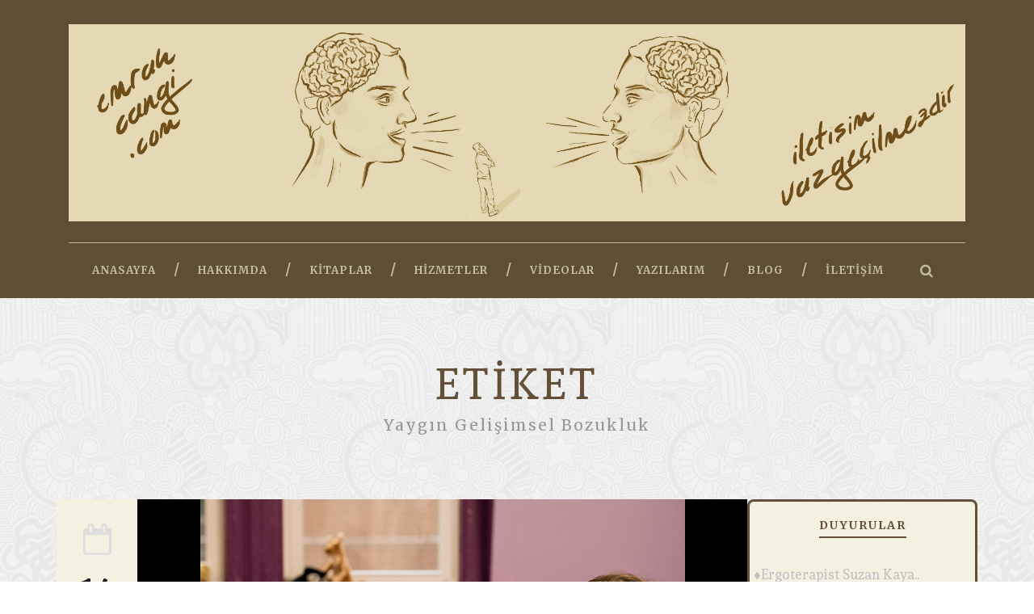

--- FILE ---
content_type: text/html; charset=UTF-8
request_url: http://emrahcangi.com/tag/yaygin-gelisimsel-bozukluk/
body_size: 14251
content:
<!DOCTYPE html>
<!--[if IE 7]><html class="ie ie7 ltie8 ltie9" dir="ltr" lang="tr" prefix="og: https://ogp.me/ns#"><![endif]-->
<!--[if IE 8]><html class="ie ie8 ltie9" dir="ltr" lang="tr" prefix="og: https://ogp.me/ns#"><![endif]-->
<!--[if !(IE 7) | !(IE 8)  ]><!-->
<html dir="ltr" lang="tr" prefix="og: https://ogp.me/ns#">
<!--<![endif]-->

<head>
	<meta charset="UTF-8" />
	<meta name="viewport" content="initial-scale = 1.0" />
	
	<link rel="pingback" href="http://emrahcangi.com/xmlrpc.php" />
	
	<style>
#wpadminbar #wp-admin-bar-wccp_free_top_button .ab-icon:before {
	content: "\f160";
	color: #02CA02;
	top: 3px;
}
#wpadminbar #wp-admin-bar-wccp_free_top_button .ab-icon {
	transform: rotate(45deg);
}
</style>

		<!-- All in One SEO 4.4.6 - aioseo.com -->
		<title>Yaygın Gelişimsel Bozukluk | Dr. Dkt. Emrah Cangi</title>
		<meta name="robots" content="max-image-preview:large" />
		<link rel="canonical" href="http://emrahcangi.com/tag/yaygin-gelisimsel-bozukluk/" />
		<meta name="generator" content="All in One SEO (AIOSEO) 4.4.6" />
		<meta name="google" content="nositelinkssearchbox" />
		<script type="application/ld+json" class="aioseo-schema">
			{"@context":"https:\/\/schema.org","@graph":[{"@type":"BreadcrumbList","@id":"http:\/\/emrahcangi.com\/tag\/yaygin-gelisimsel-bozukluk\/#breadcrumblist","itemListElement":[{"@type":"ListItem","@id":"http:\/\/emrahcangi.com\/#listItem","position":1,"item":{"@type":"WebPage","@id":"http:\/\/emrahcangi.com\/","name":"Ev","description":"Yrd. Do\u00e7. Dr. Emrah Cangi","url":"http:\/\/emrahcangi.com\/"},"nextItem":"http:\/\/emrahcangi.com\/tag\/yaygin-gelisimsel-bozukluk\/#listItem"},{"@type":"ListItem","@id":"http:\/\/emrahcangi.com\/tag\/yaygin-gelisimsel-bozukluk\/#listItem","position":2,"item":{"@type":"WebPage","@id":"http:\/\/emrahcangi.com\/tag\/yaygin-gelisimsel-bozukluk\/","name":"Yayg\u0131n Geli\u015fimsel Bozukluk","url":"http:\/\/emrahcangi.com\/tag\/yaygin-gelisimsel-bozukluk\/"},"previousItem":"http:\/\/emrahcangi.com\/#listItem"}]},{"@type":"CollectionPage","@id":"http:\/\/emrahcangi.com\/tag\/yaygin-gelisimsel-bozukluk\/#collectionpage","url":"http:\/\/emrahcangi.com\/tag\/yaygin-gelisimsel-bozukluk\/","name":"Yayg\u0131n Geli\u015fimsel Bozukluk | Dr. Dkt. Emrah Cangi","inLanguage":"tr-TR","isPartOf":{"@id":"http:\/\/emrahcangi.com\/#website"},"breadcrumb":{"@id":"http:\/\/emrahcangi.com\/tag\/yaygin-gelisimsel-bozukluk\/#breadcrumblist"}},{"@type":"Organization","@id":"http:\/\/emrahcangi.com\/#organization","name":"Dr. Dkt. Emrah Cangi","url":"http:\/\/emrahcangi.com\/"},{"@type":"WebSite","@id":"http:\/\/emrahcangi.com\/#website","url":"http:\/\/emrahcangi.com\/","name":"Dr. Dkt. Emrah Cangi","description":"Yrd. Do\u00e7. Dr. Emrah Cangi","inLanguage":"tr-TR","publisher":{"@id":"http:\/\/emrahcangi.com\/#organization"}}]}
		</script>
		<!-- All in One SEO -->

<link rel='dns-prefetch' href='//maps.googleapis.com' />
<link rel='dns-prefetch' href='//fonts.googleapis.com' />
<link rel="alternate" type="application/rss+xml" title="Dr. Dkt. Emrah Cangi &raquo; beslemesi" href="http://emrahcangi.com/feed/" />
<link rel="alternate" type="application/rss+xml" title="Dr. Dkt. Emrah Cangi &raquo; yorum beslemesi" href="http://emrahcangi.com/comments/feed/" />
<link rel="alternate" type="application/rss+xml" title="Dr. Dkt. Emrah Cangi &raquo; Yaygın Gelişimsel Bozukluk etiket beslemesi" href="http://emrahcangi.com/tag/yaygin-gelisimsel-bozukluk/feed/" />
		<!-- This site uses the Google Analytics by MonsterInsights plugin v8.19 - Using Analytics tracking - https://www.monsterinsights.com/ -->
		<!-- Note: MonsterInsights is not currently configured on this site. The site owner needs to authenticate with Google Analytics in the MonsterInsights settings panel. -->
					<!-- No tracking code set -->
				<!-- / Google Analytics by MonsterInsights -->
		<script type="text/javascript">
window._wpemojiSettings = {"baseUrl":"https:\/\/s.w.org\/images\/core\/emoji\/14.0.0\/72x72\/","ext":".png","svgUrl":"https:\/\/s.w.org\/images\/core\/emoji\/14.0.0\/svg\/","svgExt":".svg","source":{"concatemoji":"http:\/\/emrahcangi.com\/wp-includes\/js\/wp-emoji-release.min.js?ver=6.3.7"}};
/*! This file is auto-generated */
!function(i,n){var o,s,e;function c(e){try{var t={supportTests:e,timestamp:(new Date).valueOf()};sessionStorage.setItem(o,JSON.stringify(t))}catch(e){}}function p(e,t,n){e.clearRect(0,0,e.canvas.width,e.canvas.height),e.fillText(t,0,0);var t=new Uint32Array(e.getImageData(0,0,e.canvas.width,e.canvas.height).data),r=(e.clearRect(0,0,e.canvas.width,e.canvas.height),e.fillText(n,0,0),new Uint32Array(e.getImageData(0,0,e.canvas.width,e.canvas.height).data));return t.every(function(e,t){return e===r[t]})}function u(e,t,n){switch(t){case"flag":return n(e,"\ud83c\udff3\ufe0f\u200d\u26a7\ufe0f","\ud83c\udff3\ufe0f\u200b\u26a7\ufe0f")?!1:!n(e,"\ud83c\uddfa\ud83c\uddf3","\ud83c\uddfa\u200b\ud83c\uddf3")&&!n(e,"\ud83c\udff4\udb40\udc67\udb40\udc62\udb40\udc65\udb40\udc6e\udb40\udc67\udb40\udc7f","\ud83c\udff4\u200b\udb40\udc67\u200b\udb40\udc62\u200b\udb40\udc65\u200b\udb40\udc6e\u200b\udb40\udc67\u200b\udb40\udc7f");case"emoji":return!n(e,"\ud83e\udef1\ud83c\udffb\u200d\ud83e\udef2\ud83c\udfff","\ud83e\udef1\ud83c\udffb\u200b\ud83e\udef2\ud83c\udfff")}return!1}function f(e,t,n){var r="undefined"!=typeof WorkerGlobalScope&&self instanceof WorkerGlobalScope?new OffscreenCanvas(300,150):i.createElement("canvas"),a=r.getContext("2d",{willReadFrequently:!0}),o=(a.textBaseline="top",a.font="600 32px Arial",{});return e.forEach(function(e){o[e]=t(a,e,n)}),o}function t(e){var t=i.createElement("script");t.src=e,t.defer=!0,i.head.appendChild(t)}"undefined"!=typeof Promise&&(o="wpEmojiSettingsSupports",s=["flag","emoji"],n.supports={everything:!0,everythingExceptFlag:!0},e=new Promise(function(e){i.addEventListener("DOMContentLoaded",e,{once:!0})}),new Promise(function(t){var n=function(){try{var e=JSON.parse(sessionStorage.getItem(o));if("object"==typeof e&&"number"==typeof e.timestamp&&(new Date).valueOf()<e.timestamp+604800&&"object"==typeof e.supportTests)return e.supportTests}catch(e){}return null}();if(!n){if("undefined"!=typeof Worker&&"undefined"!=typeof OffscreenCanvas&&"undefined"!=typeof URL&&URL.createObjectURL&&"undefined"!=typeof Blob)try{var e="postMessage("+f.toString()+"("+[JSON.stringify(s),u.toString(),p.toString()].join(",")+"));",r=new Blob([e],{type:"text/javascript"}),a=new Worker(URL.createObjectURL(r),{name:"wpTestEmojiSupports"});return void(a.onmessage=function(e){c(n=e.data),a.terminate(),t(n)})}catch(e){}c(n=f(s,u,p))}t(n)}).then(function(e){for(var t in e)n.supports[t]=e[t],n.supports.everything=n.supports.everything&&n.supports[t],"flag"!==t&&(n.supports.everythingExceptFlag=n.supports.everythingExceptFlag&&n.supports[t]);n.supports.everythingExceptFlag=n.supports.everythingExceptFlag&&!n.supports.flag,n.DOMReady=!1,n.readyCallback=function(){n.DOMReady=!0}}).then(function(){return e}).then(function(){var e;n.supports.everything||(n.readyCallback(),(e=n.source||{}).concatemoji?t(e.concatemoji):e.wpemoji&&e.twemoji&&(t(e.twemoji),t(e.wpemoji)))}))}((window,document),window._wpemojiSettings);
</script>
<style type="text/css">
img.wp-smiley,
img.emoji {
	display: inline !important;
	border: none !important;
	box-shadow: none !important;
	height: 1em !important;
	width: 1em !important;
	margin: 0 0.07em !important;
	vertical-align: -0.1em !important;
	background: none !important;
	padding: 0 !important;
}
</style>
	<link rel='stylesheet' id='wp-block-library-css' href='http://emrahcangi.com/wp-includes/css/dist/block-library/style.min.css?ver=6.3.7' type='text/css' media='all' />
<style id='classic-theme-styles-inline-css' type='text/css'>
/*! This file is auto-generated */
.wp-block-button__link{color:#fff;background-color:#32373c;border-radius:9999px;box-shadow:none;text-decoration:none;padding:calc(.667em + 2px) calc(1.333em + 2px);font-size:1.125em}.wp-block-file__button{background:#32373c;color:#fff;text-decoration:none}
</style>
<style id='global-styles-inline-css' type='text/css'>
body{--wp--preset--color--black: #000000;--wp--preset--color--cyan-bluish-gray: #abb8c3;--wp--preset--color--white: #ffffff;--wp--preset--color--pale-pink: #f78da7;--wp--preset--color--vivid-red: #cf2e2e;--wp--preset--color--luminous-vivid-orange: #ff6900;--wp--preset--color--luminous-vivid-amber: #fcb900;--wp--preset--color--light-green-cyan: #7bdcb5;--wp--preset--color--vivid-green-cyan: #00d084;--wp--preset--color--pale-cyan-blue: #8ed1fc;--wp--preset--color--vivid-cyan-blue: #0693e3;--wp--preset--color--vivid-purple: #9b51e0;--wp--preset--gradient--vivid-cyan-blue-to-vivid-purple: linear-gradient(135deg,rgba(6,147,227,1) 0%,rgb(155,81,224) 100%);--wp--preset--gradient--light-green-cyan-to-vivid-green-cyan: linear-gradient(135deg,rgb(122,220,180) 0%,rgb(0,208,130) 100%);--wp--preset--gradient--luminous-vivid-amber-to-luminous-vivid-orange: linear-gradient(135deg,rgba(252,185,0,1) 0%,rgba(255,105,0,1) 100%);--wp--preset--gradient--luminous-vivid-orange-to-vivid-red: linear-gradient(135deg,rgba(255,105,0,1) 0%,rgb(207,46,46) 100%);--wp--preset--gradient--very-light-gray-to-cyan-bluish-gray: linear-gradient(135deg,rgb(238,238,238) 0%,rgb(169,184,195) 100%);--wp--preset--gradient--cool-to-warm-spectrum: linear-gradient(135deg,rgb(74,234,220) 0%,rgb(151,120,209) 20%,rgb(207,42,186) 40%,rgb(238,44,130) 60%,rgb(251,105,98) 80%,rgb(254,248,76) 100%);--wp--preset--gradient--blush-light-purple: linear-gradient(135deg,rgb(255,206,236) 0%,rgb(152,150,240) 100%);--wp--preset--gradient--blush-bordeaux: linear-gradient(135deg,rgb(254,205,165) 0%,rgb(254,45,45) 50%,rgb(107,0,62) 100%);--wp--preset--gradient--luminous-dusk: linear-gradient(135deg,rgb(255,203,112) 0%,rgb(199,81,192) 50%,rgb(65,88,208) 100%);--wp--preset--gradient--pale-ocean: linear-gradient(135deg,rgb(255,245,203) 0%,rgb(182,227,212) 50%,rgb(51,167,181) 100%);--wp--preset--gradient--electric-grass: linear-gradient(135deg,rgb(202,248,128) 0%,rgb(113,206,126) 100%);--wp--preset--gradient--midnight: linear-gradient(135deg,rgb(2,3,129) 0%,rgb(40,116,252) 100%);--wp--preset--font-size--small: 13px;--wp--preset--font-size--medium: 20px;--wp--preset--font-size--large: 36px;--wp--preset--font-size--x-large: 42px;--wp--preset--spacing--20: 0.44rem;--wp--preset--spacing--30: 0.67rem;--wp--preset--spacing--40: 1rem;--wp--preset--spacing--50: 1.5rem;--wp--preset--spacing--60: 2.25rem;--wp--preset--spacing--70: 3.38rem;--wp--preset--spacing--80: 5.06rem;--wp--preset--shadow--natural: 6px 6px 9px rgba(0, 0, 0, 0.2);--wp--preset--shadow--deep: 12px 12px 50px rgba(0, 0, 0, 0.4);--wp--preset--shadow--sharp: 6px 6px 0px rgba(0, 0, 0, 0.2);--wp--preset--shadow--outlined: 6px 6px 0px -3px rgba(255, 255, 255, 1), 6px 6px rgba(0, 0, 0, 1);--wp--preset--shadow--crisp: 6px 6px 0px rgba(0, 0, 0, 1);}:where(.is-layout-flex){gap: 0.5em;}:where(.is-layout-grid){gap: 0.5em;}body .is-layout-flow > .alignleft{float: left;margin-inline-start: 0;margin-inline-end: 2em;}body .is-layout-flow > .alignright{float: right;margin-inline-start: 2em;margin-inline-end: 0;}body .is-layout-flow > .aligncenter{margin-left: auto !important;margin-right: auto !important;}body .is-layout-constrained > .alignleft{float: left;margin-inline-start: 0;margin-inline-end: 2em;}body .is-layout-constrained > .alignright{float: right;margin-inline-start: 2em;margin-inline-end: 0;}body .is-layout-constrained > .aligncenter{margin-left: auto !important;margin-right: auto !important;}body .is-layout-constrained > :where(:not(.alignleft):not(.alignright):not(.alignfull)){max-width: var(--wp--style--global--content-size);margin-left: auto !important;margin-right: auto !important;}body .is-layout-constrained > .alignwide{max-width: var(--wp--style--global--wide-size);}body .is-layout-flex{display: flex;}body .is-layout-flex{flex-wrap: wrap;align-items: center;}body .is-layout-flex > *{margin: 0;}body .is-layout-grid{display: grid;}body .is-layout-grid > *{margin: 0;}:where(.wp-block-columns.is-layout-flex){gap: 2em;}:where(.wp-block-columns.is-layout-grid){gap: 2em;}:where(.wp-block-post-template.is-layout-flex){gap: 1.25em;}:where(.wp-block-post-template.is-layout-grid){gap: 1.25em;}.has-black-color{color: var(--wp--preset--color--black) !important;}.has-cyan-bluish-gray-color{color: var(--wp--preset--color--cyan-bluish-gray) !important;}.has-white-color{color: var(--wp--preset--color--white) !important;}.has-pale-pink-color{color: var(--wp--preset--color--pale-pink) !important;}.has-vivid-red-color{color: var(--wp--preset--color--vivid-red) !important;}.has-luminous-vivid-orange-color{color: var(--wp--preset--color--luminous-vivid-orange) !important;}.has-luminous-vivid-amber-color{color: var(--wp--preset--color--luminous-vivid-amber) !important;}.has-light-green-cyan-color{color: var(--wp--preset--color--light-green-cyan) !important;}.has-vivid-green-cyan-color{color: var(--wp--preset--color--vivid-green-cyan) !important;}.has-pale-cyan-blue-color{color: var(--wp--preset--color--pale-cyan-blue) !important;}.has-vivid-cyan-blue-color{color: var(--wp--preset--color--vivid-cyan-blue) !important;}.has-vivid-purple-color{color: var(--wp--preset--color--vivid-purple) !important;}.has-black-background-color{background-color: var(--wp--preset--color--black) !important;}.has-cyan-bluish-gray-background-color{background-color: var(--wp--preset--color--cyan-bluish-gray) !important;}.has-white-background-color{background-color: var(--wp--preset--color--white) !important;}.has-pale-pink-background-color{background-color: var(--wp--preset--color--pale-pink) !important;}.has-vivid-red-background-color{background-color: var(--wp--preset--color--vivid-red) !important;}.has-luminous-vivid-orange-background-color{background-color: var(--wp--preset--color--luminous-vivid-orange) !important;}.has-luminous-vivid-amber-background-color{background-color: var(--wp--preset--color--luminous-vivid-amber) !important;}.has-light-green-cyan-background-color{background-color: var(--wp--preset--color--light-green-cyan) !important;}.has-vivid-green-cyan-background-color{background-color: var(--wp--preset--color--vivid-green-cyan) !important;}.has-pale-cyan-blue-background-color{background-color: var(--wp--preset--color--pale-cyan-blue) !important;}.has-vivid-cyan-blue-background-color{background-color: var(--wp--preset--color--vivid-cyan-blue) !important;}.has-vivid-purple-background-color{background-color: var(--wp--preset--color--vivid-purple) !important;}.has-black-border-color{border-color: var(--wp--preset--color--black) !important;}.has-cyan-bluish-gray-border-color{border-color: var(--wp--preset--color--cyan-bluish-gray) !important;}.has-white-border-color{border-color: var(--wp--preset--color--white) !important;}.has-pale-pink-border-color{border-color: var(--wp--preset--color--pale-pink) !important;}.has-vivid-red-border-color{border-color: var(--wp--preset--color--vivid-red) !important;}.has-luminous-vivid-orange-border-color{border-color: var(--wp--preset--color--luminous-vivid-orange) !important;}.has-luminous-vivid-amber-border-color{border-color: var(--wp--preset--color--luminous-vivid-amber) !important;}.has-light-green-cyan-border-color{border-color: var(--wp--preset--color--light-green-cyan) !important;}.has-vivid-green-cyan-border-color{border-color: var(--wp--preset--color--vivid-green-cyan) !important;}.has-pale-cyan-blue-border-color{border-color: var(--wp--preset--color--pale-cyan-blue) !important;}.has-vivid-cyan-blue-border-color{border-color: var(--wp--preset--color--vivid-cyan-blue) !important;}.has-vivid-purple-border-color{border-color: var(--wp--preset--color--vivid-purple) !important;}.has-vivid-cyan-blue-to-vivid-purple-gradient-background{background: var(--wp--preset--gradient--vivid-cyan-blue-to-vivid-purple) !important;}.has-light-green-cyan-to-vivid-green-cyan-gradient-background{background: var(--wp--preset--gradient--light-green-cyan-to-vivid-green-cyan) !important;}.has-luminous-vivid-amber-to-luminous-vivid-orange-gradient-background{background: var(--wp--preset--gradient--luminous-vivid-amber-to-luminous-vivid-orange) !important;}.has-luminous-vivid-orange-to-vivid-red-gradient-background{background: var(--wp--preset--gradient--luminous-vivid-orange-to-vivid-red) !important;}.has-very-light-gray-to-cyan-bluish-gray-gradient-background{background: var(--wp--preset--gradient--very-light-gray-to-cyan-bluish-gray) !important;}.has-cool-to-warm-spectrum-gradient-background{background: var(--wp--preset--gradient--cool-to-warm-spectrum) !important;}.has-blush-light-purple-gradient-background{background: var(--wp--preset--gradient--blush-light-purple) !important;}.has-blush-bordeaux-gradient-background{background: var(--wp--preset--gradient--blush-bordeaux) !important;}.has-luminous-dusk-gradient-background{background: var(--wp--preset--gradient--luminous-dusk) !important;}.has-pale-ocean-gradient-background{background: var(--wp--preset--gradient--pale-ocean) !important;}.has-electric-grass-gradient-background{background: var(--wp--preset--gradient--electric-grass) !important;}.has-midnight-gradient-background{background: var(--wp--preset--gradient--midnight) !important;}.has-small-font-size{font-size: var(--wp--preset--font-size--small) !important;}.has-medium-font-size{font-size: var(--wp--preset--font-size--medium) !important;}.has-large-font-size{font-size: var(--wp--preset--font-size--large) !important;}.has-x-large-font-size{font-size: var(--wp--preset--font-size--x-large) !important;}
.wp-block-navigation a:where(:not(.wp-element-button)){color: inherit;}
:where(.wp-block-post-template.is-layout-flex){gap: 1.25em;}:where(.wp-block-post-template.is-layout-grid){gap: 1.25em;}
:where(.wp-block-columns.is-layout-flex){gap: 2em;}:where(.wp-block-columns.is-layout-grid){gap: 2em;}
.wp-block-pullquote{font-size: 1.5em;line-height: 1.6;}
</style>
<link rel='stylesheet' id='contact-form-7-css' href='http://emrahcangi.com/wp-content/plugins/contact-form-7/includes/css/styles.css?ver=5.3.2' type='text/css' media='all' />
<link rel='stylesheet' id='zilla-likes-css' href='http://emrahcangi.com/wp-content/plugins/zilla-likes/styles/zilla-likes.css?ver=6.3.7' type='text/css' media='all' />
<link rel='stylesheet' id='google-maps-builder-plugin-styles-css' href='http://emrahcangi.com/wp-content/plugins/google-maps-builder/vendor/wordimpress/maps-builder-core/assets/css/google-maps-builder.min.css?ver=2.1.2' type='text/css' media='all' />
<link rel='stylesheet' id='google-maps-builder-map-icons-css' href='http://emrahcangi.com/wp-content/plugins/google-maps-builder/vendor/wordimpress/maps-builder-core/includes/libraries/map-icons/css/map-icons.css?ver=2.1.2' type='text/css' media='all' />
<link rel='stylesheet' id='style-css' href='http://emrahcangi.com/wp-content/themes/simplearticle-v1-00/style.css?ver=6.3.7' type='text/css' media='all' />
<link rel='stylesheet' id='Merriweather-google-font-css' href='http://fonts.googleapis.com/css?family=Merriweather%3A300%2C300italic%2Cregular%2Citalic%2C700%2C700italic%2C900%2C900italic&#038;subset=latin%2Clatin-ext&#038;ver=6.3.7' type='text/css' media='all' />
<link rel='stylesheet' id='Andada-google-font-css' href='http://fonts.googleapis.com/css?family=Andada%3Aregular&#038;subset=latin%2Clatin-ext&#038;ver=6.3.7' type='text/css' media='all' />
<link rel='stylesheet' id='superfish-css' href='http://emrahcangi.com/wp-content/themes/simplearticle-v1-00/plugins/superfish/css/superfish.css?ver=6.3.7' type='text/css' media='all' />
<link rel='stylesheet' id='dlmenu-css' href='http://emrahcangi.com/wp-content/themes/simplearticle-v1-00/plugins/dl-menu/component.css?ver=6.3.7' type='text/css' media='all' />
<link rel='stylesheet' id='font-awesome-css' href='http://emrahcangi.com/wp-content/themes/simplearticle-v1-00/plugins/font-awesome/css/font-awesome.min.css?ver=6.3.7' type='text/css' media='all' />
<!--[if lt IE 8]>
<link rel='stylesheet' id='font-awesome-ie7-css' href='http://emrahcangi.com/wp-content/themes/simplearticle-v1-00/plugins/font-awesome/css/font-awesome-ie7.min.css?ver=6.3.7' type='text/css' media='all' />
<![endif]-->
<link rel='stylesheet' id='jquery-fancybox-css' href='http://emrahcangi.com/wp-content/themes/simplearticle-v1-00/plugins/fancybox/jquery.fancybox.css?ver=6.3.7' type='text/css' media='all' />
<link rel='stylesheet' id='flexslider-css' href='http://emrahcangi.com/wp-content/themes/simplearticle-v1-00/plugins/flexslider/flexslider.css?ver=6.3.7' type='text/css' media='all' />
<link rel='stylesheet' id='style-responsive-css' href='http://emrahcangi.com/wp-content/themes/simplearticle-v1-00/stylesheet/style-responsive.css?ver=6.3.7' type='text/css' media='all' />
<link rel='stylesheet' id='style-custom-css' href='http://emrahcangi.com/wp-content/themes/simplearticle-v1-00/stylesheet/style-custom.css?ver=6.3.7' type='text/css' media='all' />
<link rel='stylesheet' id='ms-main-css' href='http://emrahcangi.com/wp-content/plugins/masterslider/public/assets/css/masterslider.main.css?ver=2.0.1' type='text/css' media='all' />
<link rel='stylesheet' id='ms-custom-css' href='http://emrahcangi.com/wp-content/plugins/masterslider/assets/custom.css?ver=1.0' type='text/css' media='all' />
<script type='text/javascript' src='http://emrahcangi.com/wp-includes/js/jquery/jquery.min.js?ver=3.7.0' id='jquery-core-js'></script>
<script type='text/javascript' src='http://emrahcangi.com/wp-includes/js/jquery/jquery-migrate.min.js?ver=3.4.1' id='jquery-migrate-js'></script>
<script type='text/javascript' id='zilla-likes-js-extra'>
/* <![CDATA[ */
var zilla_likes = {"ajaxurl":"http:\/\/emrahcangi.com\/wp-admin\/admin-ajax.php"};
/* ]]> */
</script>
<script type='text/javascript' src='http://emrahcangi.com/wp-content/plugins/zilla-likes/scripts/zilla-likes.js?ver=6.3.7' id='zilla-likes-js'></script>
<script type='text/javascript' src='https://maps.googleapis.com/maps/api/js?v=3.exp&#038;libraries=places&#038;key=AIzaSyCeB2_XnyH0TPz8zMRrYQatmac1wld8Zxg&#038;ver=6.3.7' id='google-maps-builder-gmaps-js'></script>
<link rel="https://api.w.org/" href="http://emrahcangi.com/wp-json/" /><link rel="alternate" type="application/json" href="http://emrahcangi.com/wp-json/wp/v2/tags/57" /><link rel="EditURI" type="application/rsd+xml" title="RSD" href="http://emrahcangi.com/xmlrpc.php?rsd" />
<meta name="generator" content="WordPress 6.3.7" />
<script type="text/javascript">
(function(url){
	if(/(?:Chrome\/26\.0\.1410\.63 Safari\/537\.31|WordfenceTestMonBot)/.test(navigator.userAgent)){ return; }
	var addEvent = function(evt, handler) {
		if (window.addEventListener) {
			document.addEventListener(evt, handler, false);
		} else if (window.attachEvent) {
			document.attachEvent('on' + evt, handler);
		}
	};
	var removeEvent = function(evt, handler) {
		if (window.removeEventListener) {
			document.removeEventListener(evt, handler, false);
		} else if (window.detachEvent) {
			document.detachEvent('on' + evt, handler);
		}
	};
	var evts = 'contextmenu dblclick drag dragend dragenter dragleave dragover dragstart drop keydown keypress keyup mousedown mousemove mouseout mouseover mouseup mousewheel scroll'.split(' ');
	var logHuman = function() {
		if (window.wfLogHumanRan) { return; }
		window.wfLogHumanRan = true;
		var wfscr = document.createElement('script');
		wfscr.type = 'text/javascript';
		wfscr.async = true;
		wfscr.src = url + '&r=' + Math.random();
		(document.getElementsByTagName('head')[0]||document.getElementsByTagName('body')[0]).appendChild(wfscr);
		for (var i = 0; i < evts.length; i++) {
			removeEvent(evts[i], logHuman);
		}
	};
	for (var i = 0; i < evts.length; i++) {
		addEvent(evts[i], logHuman);
	}
})('//emrahcangi.com/?wordfence_lh=1&hid=2EE32BBCC33E7CB907B8D98F3D7BDF1C');
</script><script id="wpcp_disable_selection" type="text/javascript">
var image_save_msg='You are not allowed to save images!';
	var no_menu_msg='Context Menu disabled!';
	var smessage = " İçerik korunmaktadır !!";

function disableEnterKey(e)
{
	var elemtype = e.target.tagName;
	
	elemtype = elemtype.toUpperCase();
	
	if (elemtype == "TEXT" || elemtype == "TEXTAREA" || elemtype == "INPUT" || elemtype == "PASSWORD" || elemtype == "SELECT" || elemtype == "OPTION" || elemtype == "EMBED")
	{
		elemtype = 'TEXT';
	}
	
	if (e.ctrlKey){
     var key;
     if(window.event)
          key = window.event.keyCode;     //IE
     else
          key = e.which;     //firefox (97)
    //if (key != 17) alert(key);
     if (elemtype!= 'TEXT' && (key == 97 || key == 65 || key == 67 || key == 99 || key == 88 || key == 120 || key == 26 || key == 85  || key == 86 || key == 83 || key == 43 || key == 73))
     {
		if(wccp_free_iscontenteditable(e)) return true;
		show_wpcp_message('You are not allowed to copy content or view source');
		return false;
     }else
     	return true;
     }
}


/*For contenteditable tags*/
function wccp_free_iscontenteditable(e)
{
	var e = e || window.event; // also there is no e.target property in IE. instead IE uses window.event.srcElement
  	
	var target = e.target || e.srcElement;

	var elemtype = e.target.nodeName;
	
	elemtype = elemtype.toUpperCase();
	
	var iscontenteditable = "false";
		
	if(typeof target.getAttribute!="undefined" ) iscontenteditable = target.getAttribute("contenteditable"); // Return true or false as string
	
	var iscontenteditable2 = false;
	
	if(typeof target.isContentEditable!="undefined" ) iscontenteditable2 = target.isContentEditable; // Return true or false as boolean

	if(target.parentElement.isContentEditable) iscontenteditable2 = true;
	
	if (iscontenteditable == "true" || iscontenteditable2 == true)
	{
		if(typeof target.style!="undefined" ) target.style.cursor = "text";
		
		return true;
	}
}

////////////////////////////////////
function disable_copy(e)
{	
	var e = e || window.event; // also there is no e.target property in IE. instead IE uses window.event.srcElement
	
	var elemtype = e.target.tagName;
	
	elemtype = elemtype.toUpperCase();
	
	if (elemtype == "TEXT" || elemtype == "TEXTAREA" || elemtype == "INPUT" || elemtype == "PASSWORD" || elemtype == "SELECT" || elemtype == "OPTION" || elemtype == "EMBED")
	{
		elemtype = 'TEXT';
	}
	
	if(wccp_free_iscontenteditable(e)) return true;
	
	var isSafari = /Safari/.test(navigator.userAgent) && /Apple Computer/.test(navigator.vendor);
	
	var checker_IMG = '';
	if (elemtype == "IMG" && checker_IMG == 'checked' && e.detail >= 2) {show_wpcp_message(alertMsg_IMG);return false;}
	if (elemtype != "TEXT")
	{
		if (smessage !== "" && e.detail == 2)
			show_wpcp_message(smessage);
		
		if (isSafari)
			return true;
		else
			return false;
	}	
}

//////////////////////////////////////////
function disable_copy_ie()
{
	var e = e || window.event;
	var elemtype = window.event.srcElement.nodeName;
	elemtype = elemtype.toUpperCase();
	if(wccp_free_iscontenteditable(e)) return true;
	if (elemtype == "IMG") {show_wpcp_message(alertMsg_IMG);return false;}
	if (elemtype != "TEXT" && elemtype != "TEXTAREA" && elemtype != "INPUT" && elemtype != "PASSWORD" && elemtype != "SELECT" && elemtype != "OPTION" && elemtype != "EMBED")
	{
		return false;
	}
}	
function reEnable()
{
	return true;
}
document.onkeydown = disableEnterKey;
document.onselectstart = disable_copy_ie;
if(navigator.userAgent.indexOf('MSIE')==-1)
{
	document.onmousedown = disable_copy;
	document.onclick = reEnable;
}
function disableSelection(target)
{
    //For IE This code will work
    if (typeof target.onselectstart!="undefined")
    target.onselectstart = disable_copy_ie;
    
    //For Firefox This code will work
    else if (typeof target.style.MozUserSelect!="undefined")
    {target.style.MozUserSelect="none";}
    
    //All other  (ie: Opera) This code will work
    else
    target.onmousedown=function(){return false}
    target.style.cursor = "default";
}
//Calling the JS function directly just after body load
window.onload = function(){disableSelection(document.body);};

//////////////////special for safari Start////////////////
var onlongtouch;
var timer;
var touchduration = 1000; //length of time we want the user to touch before we do something

var elemtype = "";
function touchstart(e) {
	var e = e || window.event;
  // also there is no e.target property in IE.
  // instead IE uses window.event.srcElement
  	var target = e.target || e.srcElement;
	
	elemtype = window.event.srcElement.nodeName;
	
	elemtype = elemtype.toUpperCase();
	
	if(!wccp_pro_is_passive()) e.preventDefault();
	if (!timer) {
		timer = setTimeout(onlongtouch, touchduration);
	}
}

function touchend() {
    //stops short touches from firing the event
    if (timer) {
        clearTimeout(timer);
        timer = null;
    }
	onlongtouch();
}

onlongtouch = function(e) { //this will clear the current selection if anything selected
	
	if (elemtype != "TEXT" && elemtype != "TEXTAREA" && elemtype != "INPUT" && elemtype != "PASSWORD" && elemtype != "SELECT" && elemtype != "EMBED" && elemtype != "OPTION")	
	{
		if (window.getSelection) {
			if (window.getSelection().empty) {  // Chrome
			window.getSelection().empty();
			} else if (window.getSelection().removeAllRanges) {  // Firefox
			window.getSelection().removeAllRanges();
			}
		} else if (document.selection) {  // IE?
			document.selection.empty();
		}
		return false;
	}
};

document.addEventListener("DOMContentLoaded", function(event) { 
    window.addEventListener("touchstart", touchstart, false);
    window.addEventListener("touchend", touchend, false);
});

function wccp_pro_is_passive() {

  var cold = false,
  hike = function() {};

  try {
	  const object1 = {};
  var aid = Object.defineProperty(object1, 'passive', {
  get() {cold = true}
  });
  window.addEventListener('test', hike, aid);
  window.removeEventListener('test', hike, aid);
  } catch (e) {}

  return cold;
}
/*special for safari End*/
</script>
<script id="wpcp_disable_Right_Click" type="text/javascript">
document.ondragstart = function() { return false;}
	function nocontext(e) {
	   return false;
	}
	document.oncontextmenu = nocontext;
</script>
<style>
.unselectable
{
-moz-user-select:none;
-webkit-user-select:none;
cursor: default;
}
html
{
-webkit-touch-callout: none;
-webkit-user-select: none;
-khtml-user-select: none;
-moz-user-select: none;
-ms-user-select: none;
user-select: none;
-webkit-tap-highlight-color: rgba(0,0,0,0);
}
</style>
<script id="wpcp_css_disable_selection" type="text/javascript">
var e = document.getElementsByTagName('body')[0];
if(e)
{
	e.setAttribute('unselectable',"on");
}
</script>
<link rel="shortcut icon" href="http://emrahcangi.com/wp-content/uploads/2016/11/favicon-32x32.png" type="image/x-icon" /><!-- load the script for older ie version -->
<!--[if lt IE 9]>
<script src="http://emrahcangi.com/wp-content/themes/simplearticle-v1-00/javascript/html5.js" type="text/javascript"></script>
<script src="http://emrahcangi.com/wp-content/themes/simplearticle-v1-00/plugins/easy-pie-chart/excanvas.js" type="text/javascript"></script>
<![endif]-->
<style type="text/css">.recentcomments a{display:inline !important;padding:0 !important;margin:0 !important;}</style></head>

<body class="archive tag tag-yaygin-gelisimsel-bozukluk tag-57 unselectable">
<div class="body-wrapper  float-menu gdlr-pattern-background" data-home="http://emrahcangi.com" >
		<header class="gdlr-header-wrapper">
		<!-- top navigation -->
				
		<!-- logo -->
		<div class="gdlr-logo-container container">
			<div class="gdlr-logo-wrapper">
				<div class="gdlr-logo">
					<a href="http://emrahcangi.com" >
						<img src="http://emrahcangi.com/wp-content/uploads/2016/11/headerlogo.jpeg" alt="" width="2048" height="450" />						
					</a>
					<div class="gdlr-responsive-navigation dl-menuwrapper" id="gdlr-responsive-navigation" ><button class="dl-trigger">Open Menu</button><ul id="menu-menu" class="dl-menu gdlr-main-mobile-menu"><li id="menu-item-3435" class="menu-item menu-item-type-post_type menu-item-object-page menu-item-home menu-item-3435"><a href="http://emrahcangi.com/">Anasayfa</a></li>
<li id="menu-item-428" class="menu-item menu-item-type-post_type menu-item-object-page menu-item-428"><a href="http://emrahcangi.com/about/">Hakkımda</a></li>
<li id="menu-item-3699" class="menu-item menu-item-type-post_type menu-item-object-page menu-item-3699"><a href="http://emrahcangi.com/kitaplar/">Kitaplar</a></li>
<li id="menu-item-426" class="menu-item menu-item-type-post_type menu-item-object-page menu-item-426"><a href="http://emrahcangi.com/hizmetler/">Hizmetler</a></li>
<li id="menu-item-3501" class="menu-item menu-item-type-post_type menu-item-object-page menu-item-3501"><a href="http://emrahcangi.com/videolar/">Videolar</a></li>
<li id="menu-item-3465" class="menu-item menu-item-type-post_type menu-item-object-page menu-item-3465"><a href="http://emrahcangi.com/yazilarim/">Yazılarım</a></li>
<li id="menu-item-3470" class="menu-item menu-item-type-custom menu-item-object-custom menu-item-has-children menu-item-3470"><a href="#">Blog</a>
<ul class="dl-submenu">
	<li id="menu-item-3647" class="menu-item menu-item-type-post_type menu-item-object-page menu-item-3647"><a href="http://emrahcangi.com/siir/">Şiir</a></li>
	<li id="menu-item-3651" class="menu-item menu-item-type-post_type menu-item-object-page menu-item-3651"><a href="http://emrahcangi.com/cizimler/">Çizimler</a></li>
</ul>
</li>
<li id="menu-item-427" class="menu-item menu-item-type-post_type menu-item-object-page menu-item-427"><a href="http://emrahcangi.com/iletisim/">İletişim</a></li>
</ul></div>						
				</div>
			</div>
		</div> <!-- gdlr-logo-container -->
		<div class="clear"></div>
	</header>
	
	<!-- navigation -->
	<div class="gdlr-navigation-outer-wrapper" id="gdlr-navigation-outer-wrapper" >
		<div class="gdlr-navigation-container container">
			<div class="gdlr-navigation-gimmick" id="gdlr-navigation-gimmick"></div>
			<div class="gdlr-navigation-wrapper"><nav class="gdlr-navigation" id="gdlr-main-navigation" role="navigation"><ul id="menu-menu-1" class="sf-menu gdlr-main-menu"><li  class="menu-item menu-item-type-post_type menu-item-object-page menu-item-home menu-item-3435menu-item menu-item-type-post_type menu-item-object-page menu-item-home menu-item-3435 gdlr-normal-menu"><a href="http://emrahcangi.com/">Anasayfa</a></li>
<li  class="menu-item menu-item-type-post_type menu-item-object-page menu-item-428menu-item menu-item-type-post_type menu-item-object-page menu-item-428 gdlr-normal-menu"><a href="http://emrahcangi.com/about/">Hakkımda</a></li>
<li  class="menu-item menu-item-type-post_type menu-item-object-page menu-item-3699menu-item menu-item-type-post_type menu-item-object-page menu-item-3699 gdlr-normal-menu"><a href="http://emrahcangi.com/kitaplar/">Kitaplar</a></li>
<li  class="menu-item menu-item-type-post_type menu-item-object-page menu-item-426menu-item menu-item-type-post_type menu-item-object-page menu-item-426 gdlr-normal-menu"><a href="http://emrahcangi.com/hizmetler/">Hizmetler</a></li>
<li  class="menu-item menu-item-type-post_type menu-item-object-page menu-item-3501menu-item menu-item-type-post_type menu-item-object-page menu-item-3501 gdlr-normal-menu"><a href="http://emrahcangi.com/videolar/">Videolar</a></li>
<li  class="menu-item menu-item-type-post_type menu-item-object-page menu-item-3465menu-item menu-item-type-post_type menu-item-object-page menu-item-3465 gdlr-normal-menu"><a href="http://emrahcangi.com/yazilarim/">Yazılarım</a></li>
<li  class="menu-item menu-item-type-custom menu-item-object-custom menu-item-has-children menu-item-3470menu-item menu-item-type-custom menu-item-object-custom menu-item-has-children menu-item-3470 gdlr-normal-menu"><a href="#">Blog</a>
<ul class="sub-menu">
	<li  class="menu-item menu-item-type-post_type menu-item-object-page menu-item-3647"><a href="http://emrahcangi.com/siir/">Şiir</a></li>
	<li  class="menu-item menu-item-type-post_type menu-item-object-page menu-item-3651"><a href="http://emrahcangi.com/cizimler/">Çizimler</a></li>
</ul>
</li>
<li  class="menu-item menu-item-type-post_type menu-item-object-page menu-item-427menu-item menu-item-type-post_type menu-item-object-page menu-item-427 gdlr-normal-menu"><a href="http://emrahcangi.com/iletisim/">İletişim</a></li>
</ul></nav>	
		<div class="top-search-button" id="top-search-button">
			<i class="icon-search"></i>
		</div>
	<div class="clear"></div></div>			<div class="clear"></div>
		</div>	
	</div>	
	<div id="gdlr-navigation-substitute" ></div>
	
	<!-- top search -->
		<div class="gdlr-nav-search-form" id="gdlr-nav-search-form">
		<div class="gdlr-nav-search-container container"> 
		<form method="get" action="http://emrahcangi.com">
			<i class="icon-search"></i>
			<input type="submit" id="searchsubmit2" class="style-2" value="">
			<div class="search-text" id="search-text2">
				<input type="text" value="" name="s" id="s2" autocomplete="off" data-default="arama" >
			</div>
			<div class="clear"></div>
		</form>
		</div>
	</div>	
		
	
			<div class="gdlr-page-title-wrapper"  >
			<div class="gdlr-page-title-container container" >
				<span class="gdlr-page-title">Etiket</span>
								<h1 class="gdlr-page-caption gdlr-title-font">Yaygın Gelişimsel Bozukluk</h1>
							</div>	
		</div>		
		<!-- is search -->	<div class="content-wrapper"><div class="gdlr-content">

		<div class="with-sidebar-wrapper gdlr-right-sidebar">
		<div class="with-sidebar-container container">
			<div class="with-sidebar-left nine columns">
				<div class="with-sidebar-content twelve gdlr-item-start-content columns">
					<div class="blog-item-holder"><div class="gdlr-item gdlr-blog-full gdlr-last"><div class="gdlr-ux gdlr-blog-full-ux">
<article id="post-53" class="post-53 post type-post status-publish format-standard has-post-thumbnail hentry category-akicilik-bozukluklari tag-emrahcangi tag-gecikmis-dil-ve-konusma tag-yaygin-gelisimsel-bozukluk">
	<div class="gdlr-standard-style">

		<div class="blog-date-wrapper gdlr-title-font" >
		<i class="icon-calendar-empty"></i><div class="blog-date-day">14</div><div class="blog-date-month">Nis</div><div class="blog-date-year">2012</div><a href="#" class="zilla-likes" id="zilla-likes-53" title="Like this"><span class="zilla-likes-count">0</span> <span class="zilla-likes-postfix"></span></a>		</div>	

		<div class="blog-content-wrapper" >
					<div class="gdlr-blog-thumbnail">
			<a href="http://emrahcangi.com/2012/04/14/gecikmis-dil-ve-konusma/"> <img src="http://emrahcangi.com/wp-content/uploads/2012/04/speech-delayed-preschooler.jpg" alt="" width="567" height="330" /></a>		</div>
		
			
			<div class="blog-content-inner-wrapper">
				<header class="post-header">
											<h3 class="gdlr-blog-title"><a href="http://emrahcangi.com/2012/04/14/gecikmis-dil-ve-konusma/">Gecikmiş Dil ve Konuşma</a></h3>
						
					
					<div class="gdlr-blog-info gdlr-title-font gdlr-info"><span class="gdlr-seperator">/</span><div class="blog-info blog-tag"><i class="icon-tags"></i><a href="http://emrahcangi.com/tag/emrahcangi/" rel="tag">Emrah Cangi</a><span class="sep">,</span> <a href="http://emrahcangi.com/tag/gecikmis-dil-ve-konusma/" rel="tag">Gecikmiş Dil ve Konuşma</a><span class="sep">,</span> <a href="http://emrahcangi.com/tag/yaygin-gelisimsel-bozukluk/" rel="tag">Yaygın Gelişimsel Bozukluk</a></div><span class="gdlr-seperator">/</span><div class="blog-info blog-author"><i class="icon-user"></i><a href="http://emrahcangi.com/author/emrahcangi/" title="Uzm. DKT Emrah Cangi tarafından yazılan yazılar" rel="author">Uzm. DKT Emrah Cangi</a></div><span class="gdlr-seperator">/</span><div class="blog-info blog-comments"><i class="icon-comments-alt"></i><a href="http://emrahcangi.com/2012/04/14/gecikmis-dil-ve-konusma/#respond" >0</a></div><span class="gdlr-seperator">/</span><div class="blog-info blog-category"><i class="icon-folder-close-alt"></i><a href="http://emrahcangi.com/category/akicilik-bozukluklari/" rel="tag">Akıcılık Bozuklukları</a></div><div class="clear"></div></div><div class="gdlr-blog-info gdlr-title-font gdlr-info gdlr-blog-full-date"><div class="gdlr-blog-info gdlr-title-font gdlr-info"><div class="blog-info blog-date"><i class="icon-calendar-empty"></i><a href="http://emrahcangi.com/2012/04/14/">14 Nis 2012</a></div><div class="clear"></div></div></div>			
					<div class="clear"></div>
				</header><!-- entry-header -->

				<div class="gdlr-blog-content">  Gecikmiş dil, genel kapsamda, normal gecikme olarak baktığımız; ancak çok dikkatli olmamız gereken bir konu.  Zira pek çok gelişimsel bozukluk gecikmiş... <div class="clear"></div><a href="http://emrahcangi.com/2012/04/14/gecikmis-dil-ve-konusma/" class="gdlr-button with-border excerpt-read-more">Read More</a><div class="gdlr-social-share">
	<a href="http://digg.com/submit?url=http://emrahcangi.com/2012/04/14/gecikmis-dil-ve-konusma/&#038;title=Gecikmi%C5%9F%20Dil%20ve%20Konu%C5%9Fma" target="_blank">
		<img src="http://emrahcangi.com/wp-content/themes/simplearticle-v1-00/images/dark/social-share/digg.png" alt="digg-share" width="112" height="112" />
	</a>

	<a href="http://www.facebook.com/share.php?u=http://emrahcangi.com/2012/04/14/gecikmis-dil-ve-konusma/" target="_blank">
		<img src="http://emrahcangi.com/wp-content/themes/simplearticle-v1-00/images/dark/social-share/facebook.png" alt="facebook-share" width="112" height="112" />
	</a>

	<a href="https://plus.google.com/share?url=http://emrahcangi.com/2012/04/14/gecikmis-dil-ve-konusma/" onclick="javascript:window.open(this.href,'', 'menubar=no,toolbar=no,resizable=yes,scrollbars=yes,height=400,width=500');return false;">
		<img src="http://emrahcangi.com/wp-content/themes/simplearticle-v1-00/images/dark/social-share/google-plus.png" alt="google-share" width="112" height="112" />
	</a>

	<a href="http://www.linkedin.com/shareArticle?mini=true&#038;url=http://emrahcangi.com/2012/04/14/gecikmis-dil-ve-konusma/&#038;title=Gecikmi%C5%9F%20Dil%20ve%20Konu%C5%9Fma" target="_blank">
		<img src="http://emrahcangi.com/wp-content/themes/simplearticle-v1-00/images/dark/social-share/linkedin.png" alt="linked-share" width="112" height="112" />
	</a>

	<a href="http://www.tumblr.com/share/link?url=http%3A%2F%2Femrahcangi.com%2F2012%2F04%2F14%2Fgecikmis-dil-ve-konusma%2F&amp;name=Gecikmi%C5%9F%20Dil%20ve%20Konu%C5%9Fma" target="_blank">
		<img src="http://emrahcangi.com/wp-content/themes/simplearticle-v1-00/images/dark/social-share/tumblr.png" alt="tumblr-share" width="112" height="112" />
	</a>

	<a href="http://pinterest.com/pin/create/button/?url=http://emrahcangi.com/2012/04/14/gecikmis-dil-ve-konusma/&amp;media=http://emrahcangi.com/wp-content/uploads/2012/04/speech-delayed-preschooler.jpg" class="pin-it-button" onclick="javascript:window.open(this.href,'', 'menubar=no,toolbar=no,resizable=yes,scrollbars=yes,height=300,width=600');return false;">
		<img src="http://emrahcangi.com/wp-content/themes/simplearticle-v1-00/images/dark/social-share/pinterest.png" alt="pinterest-share" width="112" height="112" />
	</a>	

	<a href="http://reddit.com/submit?url=http://emrahcangi.com/2012/04/14/gecikmis-dil-ve-konusma/&#038;title=Gecikmi%C5%9F%20Dil%20ve%20Konu%C5%9Fma" target="_blank">
		<img src="http://emrahcangi.com/wp-content/themes/simplearticle-v1-00/images/dark/social-share/reddit.png" alt="reddit-share" width="112" height="112" />
	</a>

	<a href="http://www.stumbleupon.com/submit?url=http://emrahcangi.com/2012/04/14/gecikmis-dil-ve-konusma/&#038;title=Gecikmi%C5%9F%20Dil%20ve%20Konu%C5%9Fma" target="_blank">
		<img src="http://emrahcangi.com/wp-content/themes/simplearticle-v1-00/images/dark/social-share/stumble-upon.png" alt="stumble-upon-share" width="112" height="112" />
	</a>

	<a href="http://twitter.com/home?status=Gecikmi%C5%9F%20Dil%20ve%20Konu%C5%9Fma-http://emrahcangi.com/2012/04/14/gecikmis-dil-ve-konusma/" target="_blank">
		<img src="http://emrahcangi.com/wp-content/themes/simplearticle-v1-00/images/dark/social-share/twitter.png" alt="twitter-share" width="112" height="112" />
	</a>
<div class="clear"></div>
</div>
			</div>			</div> 
		</div> <!-- blog content wrapper -->
		<div class="clear"></div>
	</div>
</article><!-- #post --></div></div><div class="clear"></div></div>				</div>
				
				<div class="clear"></div>
			</div>
			
<div class="gdlr-sidebar gdlr-right-sidebar three columns">
	<div class="gdlr-item-start-content sidebar-right-item" >
	<div id="notice_board_widget-3" class="widget widget_notice_board_widget gdlr-item gdlr-widget"><div class="gdlr-widget-title-wrapper"><h3 class="gdlr-widget-title">Duyurular</h3></div><div class="clear"></div><div class="msnb_notice"><ul class="notice-list"><li> <a href="http://emrahcangi.com/notice/ergoterapist-suzan-kaya/" target="_blank">♦Ergoterapist Suzan Kaya..</a></li><li> <a href="http://emrahcangi.com/notice/8-ulusal-odyoloji/" target="_blank">♦8. Ulusal Odyoloji ve Konuşma</a></li><li> <a href="http://emrahcangi.com/notice/22-ekim-uluslararasi/" target="_blank">♦22Ekim Uluslararası Kekemelik</a></li><li> <a href="http://emrahcangi.com/notice/uzm-dkt-ceyda-celebi/" target="_blank">♦ Uzm. Dkt. Ceyda Çelebi..</a></li></ul></div></div><div id="text-12" class="widget widget_text gdlr-item gdlr-widget"><div class="gdlr-widget-title-wrapper"><h3 class="gdlr-widget-title">Poster &#038; Broşür</h3></div><div class="clear"></div>			<div class="textwidget"><a href="http://emrahcangi.com/wp-content/uploads/2016/10/broşür-poster2-e1478261841207.jpg"> Kekemelik 1</a><br>
<a href="http://emrahcangi.com/wp-content/uploads/2016/11/Ekran-Resmi-2016-10-11-23.24.07.png"> Apraksi 1</a><br>
<a href="http://emrahcangi.com/wp-content/uploads/2016/11/poster1-e1478261751947.jpg"> Kekemelik 2</a><br>
<a href="http://emrahcangi.com/wp-content/uploads/2016/11/poster3-e1478261721857.png"> DKT</a><br>
<a href="http://emrahcangi.com/wp-content/uploads/2016/11/2-e1478464693873.jpg"> Artikülasyon Bozukluğu</a><br>
<a href="http://emrahcangi.com/wp-content/uploads/2016/11/poster3-e1478261780102.jpg"> Kekemelik 3</a><br>
<a href="http://emrahcangi.com/poster-brosur">Devamını Gör </a>
</div>
		</div><div id="goodlayers-1-1-banner-widget-4" class="widget widget_goodlayers-1-1-banner-widget gdlr-item gdlr-widget"><div class="gdlr-widget-title-wrapper"><h3 class="gdlr-widget-title">Harmoni Dil, Konuşma ve Gelişim Akademisi</h3></div><div class="clear"></div><div class="under-banner-title"></div><div class="banner-widget1-1"><a href="http://dilvekonusmaterapisti.com/" target="_blank"><img src="http://emrahcangi.com/wp-content/uploads/2016/11/yenisiyahlogo.png" alt="banner" /></a></div></div><div id="text-13" class="widget widget_text gdlr-item gdlr-widget"><div class="gdlr-widget-title-wrapper"><h3 class="gdlr-widget-title">Sosyal Ağlar</h3></div><div class="clear"></div>			<div class="textwidget"><p><center><a class="social-shortcode" target="_blank" href="https://www.facebook.com/harmonidilkonusmavegelisimakademisi" rel="noopener"><img src="http://emrahcangi.com/wp-content/themes/simplearticle-v1-00/images/social-icon/facebook.png" alt="facebook"/></a><a class="social-shortcode" target="_blank" href="https://twitter.com/dilterapisti" rel="noopener"><img src="http://emrahcangi.com/wp-content/themes/simplearticle-v1-00/images/social-icon/twitter.png" alt="twitter"/></a><br />
<a class="social-shortcode" target="_blank" href="https://plus.google.com/110674284960791102336" rel="noopener"><img src="http://emrahcangi.com/wp-content/themes/simplearticle-v1-00/images/social-icon/googleplus.png" alt="googleplus"/></a><a class="social-shortcode" target="_blank" href="https://www.instagram.com/harmoniterapi/?hl=tr" rel="noopener"><img src="http://emrahcangi.com/wp-content/themes/simplearticle-v1-00/images/social-icon/instagram.png" alt="instagram"/></a></center></p>
</div>
		</div>	</div>
</div>
			<div class="clear"></div>
		</div>				
	</div>				

</div><!-- gdlr-content -->
		<div class="clear" ></div>
	</div><!-- content wrapper -->

		
	<footer class="footer-wrapper" >
				<div class="footer-container container">
										<div class="footer-column four columns" id="footer-widget-1" >
					<div id="gdlr-twitter-widget-4" class="widget widget_gdlr-twitter-widget gdlr-item gdlr-widget"><div class="gdlr-widget-title-wrapper"><h3 class="gdlr-widget-title">twitter</h3></div><div class="clear"></div><strong>Could not authenticate you.</strong><ul class="gdlr-twitter-widget"></ul></div>				</div>
										<div class="footer-column four columns" id="footer-widget-2" >
					<div id="tag_cloud-3" class="widget widget_tag_cloud gdlr-item gdlr-widget"><div class="gdlr-widget-title-wrapper"><h3 class="gdlr-widget-title">Etiket Bulutu</h3></div><div class="clear"></div><div class="tagcloud"><a href="http://emrahcangi.com/tag/artikulasyon/" class="tag-cloud-link tag-link-63 tag-link-position-1" style="font-size: 8pt;" aria-label="Artikülasyon (1 öge)">Artikülasyon</a>
<a href="http://emrahcangi.com/tag/asperger-sendromu/" class="tag-cloud-link tag-link-59 tag-link-position-2" style="font-size: 8pt;" aria-label="Asperger Sendromu (1 öge)">Asperger Sendromu</a>
<a href="http://emrahcangi.com/tag/dil/" class="tag-cloud-link tag-link-11 tag-link-position-3" style="font-size: 8pt;" aria-label="dil (1 öge)">dil</a>
<a href="http://emrahcangi.com/tag/dil-konusma-terapisti-uzmani/" class="tag-cloud-link tag-link-56 tag-link-position-4" style="font-size: 8pt;" aria-label="dil konuşma terapisti uzmanı (1 öge)">dil konuşma terapisti uzmanı</a>
<a href="http://emrahcangi.com/tag/dr-mehmet-emrah-cangi/" class="tag-cloud-link tag-link-75 tag-link-position-5" style="font-size: 12.409448818898pt;" aria-label="dr. mehmet emrah cangi (4 öge)">dr. mehmet emrah cangi</a>
<a href="http://emrahcangi.com/tag/emrahcangi/" class="tag-cloud-link tag-link-53 tag-link-position-6" style="font-size: 22pt;" aria-label="Emrah Cangi (36 öge)">Emrah Cangi</a>
<a href="http://emrahcangi.com/tag/gecikmis-dil-ve-konusma/" class="tag-cloud-link tag-link-62 tag-link-position-7" style="font-size: 11.307086614173pt;" aria-label="Gecikmiş Dil ve Konuşma (3 öge)">Gecikmiş Dil ve Konuşma</a>
<a href="http://emrahcangi.com/tag/hizli-bozuk-cluttering/" class="tag-cloud-link tag-link-61 tag-link-position-8" style="font-size: 9.9842519685039pt;" aria-label="hızlı bozuk cluttering (2 öge)">hızlı bozuk cluttering</a>
<a href="http://emrahcangi.com/tag/iletisim/" class="tag-cloud-link tag-link-12 tag-link-position-9" style="font-size: 8pt;" aria-label="iletişim (1 öge)">iletişim</a>
<a href="http://emrahcangi.com/tag/kekemelik/" class="tag-cloud-link tag-link-60 tag-link-position-10" style="font-size: 12.409448818898pt;" aria-label="Kekemelik (4 öge)">Kekemelik</a>
<a href="http://emrahcangi.com/tag/konusma/" class="tag-cloud-link tag-link-13 tag-link-position-11" style="font-size: 8pt;" aria-label="konuşma (1 öge)">konuşma</a>
<a href="http://emrahcangi.com/tag/konusma-bozukluklari/" class="tag-cloud-link tag-link-55 tag-link-position-12" style="font-size: 8pt;" aria-label="konuşma bozuklukları (1 öge)">konuşma bozuklukları</a>
<a href="http://emrahcangi.com/tag/konusma-bozuklugu/" class="tag-cloud-link tag-link-54 tag-link-position-13" style="font-size: 8pt;" aria-label="konuşma bozukluğu (1 öge)">konuşma bozukluğu</a>
<a href="http://emrahcangi.com/tag/otizm/" class="tag-cloud-link tag-link-58 tag-link-position-14" style="font-size: 8pt;" aria-label="Otizm (1 öge)">Otizm</a>
<a href="http://emrahcangi.com/tag/ses-bozuklugu/" class="tag-cloud-link tag-link-66 tag-link-position-15" style="font-size: 8pt;" aria-label="Ses Bozukluğu (1 öge)">Ses Bozukluğu</a>
<a href="http://emrahcangi.com/tag/terapisi/" class="tag-cloud-link tag-link-14 tag-link-position-16" style="font-size: 8pt;" aria-label="terapisi (1 öge)">terapisi</a>
<a href="http://emrahcangi.com/tag/terapisti/" class="tag-cloud-link tag-link-15 tag-link-position-17" style="font-size: 8pt;" aria-label="terapisti (1 öge)">terapisti</a>
<a href="http://emrahcangi.com/tag/yaygin-gelisimsel-bozukluk/" class="tag-cloud-link tag-link-57 tag-link-position-18" style="font-size: 8pt;" aria-label="Yaygın Gelişimsel Bozukluk (1 öge)">Yaygın Gelişimsel Bozukluk</a>
<a href="http://emrahcangi.com/tag/isitme-engeliyle-iliskili-dil-konusma-bozukluklari/" class="tag-cloud-link tag-link-65 tag-link-position-19" style="font-size: 8pt;" aria-label="İşitme Engeliyle İlişkili Dil Konuşma Bozuklukları (1 öge)">İşitme Engeliyle İlişkili Dil Konuşma Bozuklukları</a></div>
</div>				</div>
										<div class="footer-column four columns" id="footer-widget-3" >
					
		<div id="recent-posts-2" class="widget widget_recent_entries gdlr-item gdlr-widget">
		<div class="gdlr-widget-title-wrapper"><h3 class="gdlr-widget-title">Son Yazılar</h3></div><div class="clear"></div>
		<ul>
											<li>
					<a href="http://emrahcangi.com/2016/10/20/dil-ve-konusma-terapisinde-tele-terapi-uygulamalari-8-ulusal-odyoloji-ve-konusma-bozukluklari-kongresi/">Dil ve Konuşma Terapisinde Tele-terapi Uygulamaları</a>
									</li>
											<li>
					<a href="http://emrahcangi.com/2015/12/10/dil-ve-konusma-bozukluklarinin-psikolojik-yonu-kultur-universitesi-psikoloji-sohbetleri-viii/">Dil ve Konuşma Bozukluklarının Psikolojik Yönü (Kültür Üniversitesi, Psikoloji Sohbetleri VIII)</a>
									</li>
											<li>
					<a href="http://emrahcangi.com/2015/12/09/3d-larenks-anatomisi/">Kekemelik &#8211; CNN TÜRK</a>
									</li>
											<li>
					<a href="http://emrahcangi.com/2015/11/20/prompt-terapi-yontemi-prompts-for-restructuring-oral-muscular-phonetic-targets/">PROMPT TERAPİ YÖNTEMİ (Prompts for Restructuring Oral Muscular Phonetic Targets)</a>
									</li>
											<li>
					<a href="http://emrahcangi.com/2015/11/19/harmoni-dil-konusma-ve-gelisim-akademisi/">Harmoni Dil, Konuşma ve Gelişim Akademisi</a>
									</li>
											<li>
					<a href="http://emrahcangi.com/2015/05/24/ulusal-dil-ve-konusma-bozukluklari-kongresi-17-19-mayis-uskudar-universitesi/">Ulusal Dil ve Konuşma Bozuklukları Kongresi (17-19 Mayıs, Üsküdar Üniversitesi)</a>
									</li>
											<li>
					<a href="http://emrahcangi.com/2015/03/16/alternatif-ve-destekleyici-iletisim-nasil-kullanilir/">Alternatif ve Destekleyici İletişim Nasıl Kullanılır?</a>
									</li>
											<li>
					<a href="http://emrahcangi.com/2013/06/18/cocuklarda-kekemelik-once-cocugum-14-haziran-2013/">Çocuklarda Kekemelik &#8211; Önce Çocuğum 14 Haziran 2013</a>
									</li>
											<li>
					<a href="http://emrahcangi.com/2013/05/13/kitap-onerisi-ozel-egitim/">Kitap Önerisi: Özel Eğitim</a>
									</li>
											<li>
					<a href="http://emrahcangi.com/2013/05/10/konusma-sesi-bozukluklari-once-cocugum-10-mayis-2013/">Konuşma Sesi Bozuklukları &#8211; Önce Çocuğum 10 Mayıs 2013</a>
									</li>
					</ul>

		</div>				</div>
									<div class="clear"></div>
		</div>
				
				<div class="copyright-wrapper">
			<div class="copyright-container container">
				<div class="copyright-left">
					© Copyright				</div>
				<div class="copyright-right">
					Sistem: <a target="_blank" href="http://www.onurkursun.com">Onur KURŞUN</a>
				</div>
				<div class="clear"></div>
			</div>
		</div>
			</footer>
	</div> <!-- body-wrapper -->
	<div id="wpcp-error-message" class="msgmsg-box-wpcp hideme"><span>error: </span> İçerik korunmaktadır !!</div>
	<script>
	var timeout_result;
	function show_wpcp_message(smessage)
	{
		if (smessage !== "")
			{
			var smessage_text = '<span>Alert: </span>'+smessage;
			document.getElementById("wpcp-error-message").innerHTML = smessage_text;
			document.getElementById("wpcp-error-message").className = "msgmsg-box-wpcp warning-wpcp showme";
			clearTimeout(timeout_result);
			timeout_result = setTimeout(hide_message, 3000);
			}
	}
	function hide_message()
	{
		document.getElementById("wpcp-error-message").className = "msgmsg-box-wpcp warning-wpcp hideme";
	}
	</script>
		<style>
	@media print {
	body * {display: none !important;}
		body:after {
		content: "You are not allowed to print preview this page, Thank you"; }
	}
	</style>
		<style type="text/css">
	#wpcp-error-message {
	    direction: ltr;
	    text-align: center;
	    transition: opacity 900ms ease 0s;
	    z-index: 99999999;
	}
	.hideme {
    	opacity:0;
    	visibility: hidden;
	}
	.showme {
    	opacity:1;
    	visibility: visible;
	}
	.msgmsg-box-wpcp {
		border:1px solid #f5aca6;
		border-radius: 10px;
		color: #555;
		font-family: Tahoma;
		font-size: 11px;
		margin: 10px;
		padding: 10px 36px;
		position: fixed;
		width: 255px;
		top: 50%;
  		left: 50%;
  		margin-top: -10px;
  		margin-left: -130px;
  		-webkit-box-shadow: 0px 0px 34px 2px rgba(242,191,191,1);
		-moz-box-shadow: 0px 0px 34px 2px rgba(242,191,191,1);
		box-shadow: 0px 0px 34px 2px rgba(242,191,191,1);
	}
	.msgmsg-box-wpcp span {
		font-weight:bold;
		text-transform:uppercase;
	}
		.warning-wpcp {
		background:#ffecec url('http://emrahcangi.com/wp-content/plugins/wp-content-copy-protector/images/warning.png') no-repeat 10px 50%;
	}
    </style>
<script type="text/javascript"></script><link rel='stylesheet' id='msnb_notice_style-css' href='http://emrahcangi.com/wp-content/plugins/notice-board/css/msnb_style.css?ver=6.3.7' type='text/css' media='all' />
<script type='text/javascript' id='contact-form-7-js-extra'>
/* <![CDATA[ */
var wpcf7 = {"apiSettings":{"root":"http:\/\/emrahcangi.com\/wp-json\/contact-form-7\/v1","namespace":"contact-form-7\/v1"},"cached":"1"};
/* ]]> */
</script>
<script type='text/javascript' src='http://emrahcangi.com/wp-content/plugins/contact-form-7/includes/js/scripts.js?ver=5.3.2' id='contact-form-7-js'></script>
<script type='text/javascript' src='http://emrahcangi.com/wp-content/themes/simplearticle-v1-00/plugins/superfish/js/superfish.js?ver=1.0' id='superfish-js'></script>
<script type='text/javascript' src='http://emrahcangi.com/wp-includes/js/hoverIntent.min.js?ver=1.10.2' id='hoverIntent-js'></script>
<script type='text/javascript' src='http://emrahcangi.com/wp-content/themes/simplearticle-v1-00/plugins/dl-menu/modernizr.custom.js?ver=1.0' id='modernizr-js'></script>
<script type='text/javascript' src='http://emrahcangi.com/wp-content/themes/simplearticle-v1-00/plugins/dl-menu/jquery.dlmenu.js?ver=1.0' id='dlmenu-js'></script>
<script type='text/javascript' src='http://emrahcangi.com/wp-content/themes/simplearticle-v1-00/plugins/jquery.easing.js?ver=1.0' id='jquery-easing-js'></script>
<script type='text/javascript' src='http://emrahcangi.com/wp-content/themes/simplearticle-v1-00/plugins/fancybox/jquery.fancybox.pack.js?ver=1.0' id='jquery-fancybox-js'></script>
<script type='text/javascript' src='http://emrahcangi.com/wp-content/themes/simplearticle-v1-00/plugins/fancybox/helpers/jquery.fancybox-media.js?ver=1.0' id='jquery-fancybox-media-js'></script>
<script type='text/javascript' src='http://emrahcangi.com/wp-content/themes/simplearticle-v1-00/plugins/fancybox/helpers/jquery.fancybox-thumbs.js?ver=1.0' id='jquery-fancybox-thumbs-js'></script>
<script type='text/javascript' src='http://emrahcangi.com/wp-content/themes/simplearticle-v1-00/plugins/jquery.transit.min.js?ver=1.0' id='transit-js'></script>
<script type='text/javascript' src='http://emrahcangi.com/wp-content/themes/simplearticle-v1-00/plugins/flexslider/jquery.flexslider.js?ver=1.0' id='flexslider-js'></script>
<script type='text/javascript' src='http://emrahcangi.com/wp-content/themes/simplearticle-v1-00/javascript/gdlr-script.js?ver=1.0' id='gdlr-script-js'></script>
<script type='text/javascript' src='http://emrahcangi.com/wp-content/plugins/google-maps-builder/vendor/wordimpress/maps-builder-core/assets/js/plugins//gmb-infobubble.min.js?ver=2.1.2' id='google-maps-builder-infowindows-js'></script>
<script type='text/javascript' id='google-maps-builder-plugin-script-js-extra'>
/* <![CDATA[ */
var gmb_data = {"i18n":{"get_directions":"Get Directions","visit_website":"Visit Website"},"infobubble_args":{"shadowStyle":0,"padding":12,"backgroundColor":"rgb(255, 255, 255)","borderRadius":3,"arrowSize":15,"minHeight":20,"maxHeight":450,"minWidth":200,"maxWidth":350,"borderWidth":0,"disableAutoPan":true,"disableAnimation":true,"backgroundClassName":"gmb-infobubble","closeSrc":"https:\/\/www.google.com\/intl\/en_us\/mapfiles\/close.gif"}};
/* ]]> */
</script>
<script type='text/javascript' src='http://emrahcangi.com/wp-content/plugins/google-maps-builder/vendor/wordimpress/maps-builder-core/assets/js/frontend/google-maps-builder.min.js?ver=2.1.2' id='google-maps-builder-plugin-script-js'></script>
<script type='text/javascript' src='http://emrahcangi.com/wp-content/plugins/google-maps-builder/vendor/wordimpress/maps-builder-core/includes/libraries/map-icons/js/map-icons.js?ver=2.1.2' id='google-maps-builder-maps-icons-js'></script>
</body>
</html>

--- FILE ---
content_type: text/css
request_url: http://emrahcangi.com/wp-content/themes/simplearticle-v1-00/stylesheet/style-responsive.css?ver=6.3.7
body_size: 2034
content:
html body{ min-width: 300px; }

#gdlr-responsive-navigation{ display: none; }

/*--- tablet ---*/
@media only screen and (max-width: 959px) {
	body .container{ max-width: 768px; }	
	body .body-wrapper.gdlr-boxed-style { max-width: 808px; }
	
	.flex-direction-nav .flex-prev, .flex-direction-nav .flex-next { opacity: 1; }
	
	/* header */
	.gdlr-logo { margin: 0px auto !important; padding-top: 20px; padding-bottom: 20px; float: none; }
	.top-search-button, .gdlr-fixed-nav{ display: none; }
	
	/* post slider */
	.gdlr-post-slider-item.style-no-excerpt .gdlr-caption{ padding-top: 0px; }
	.gdlr-post-slider-item.style-no-excerpt .gdlr-button,
	.gdlr-post-slider-item.style-no-excerpt .gdlr-caption-date{ display: none; } 	
	
	.blog-item-wrapper .gdlr-outer-nav { display: none; }
	
	.gdlr-hide-in-tablet{ display: none; } 
	.gdlr-hide-in-tablet-mobile{ display: none; }
}

/*--- mobile landscape style ---*/
@media only screen and (max-width: 767px) {
	html body { font-size: 13px; }
	body .container{ max-width: 420px; }
	body .body-wrapper.gdlr-boxed-style { max-width: 460px; }
	body .body-wrapper{ overflow: hidden; }
	
	.one-ninth, .one-eighth, .one-seventh,.one-fifth,
	.two-fifth, .three-fifth, .four-fifth,
	.one, .two, .three, .four, .five, .six, .seven,
	.eight, .nine, .ten, .eleven, .twelve{ width: 100%; }	
	
	.gdlr-button, input[type="button"], input[type="submit"] { padding: 11px 17px; }
	
	/* header */
	#gdlr-responsive-navigation { display: block; height: 0px; position: static; float: none; }
	#gdlr-responsive-navigation .dl-trigger{ position: absolute; right: 0px; top: 50%; margin-top: -20px; }
	.dl-menuwrapper > .dl-menu, 
	.dl-menuwrapper > .dl-submenu{ margin: 30px 0px 0px; width: 400px; text-align: left; }
	
	body .gdlr-logo{ float: none; position: relative; display: block; 
		padding-right: 80px; padding-top: 30px; padding-bottom: 30px; }
	
	.gdlr-navigation-wrapper{ display: none; }
	.gdlr-header-wrapper{ background: #111; position: relative; }
	
	/* stunning-text */
	.gdlr-stunning-text-item{ text-align: center; }
	.gdlr-stunning-text-item.type-normal.gdlr-button-on{ padding-right: 0px; }
	.gdlr-stunning-text-item.type-normal .stunning-text-button{ position: static; margin-top: 0px; }
	.gdlr-stunning-text-item.with-padding.gdlr-button-on{ padding-right: 35px; }
	
	.gdlr-service-with-image-item .service-with-image-thumbnail { float: none; margin: 0px auto; }
	.gdlr-service-with-image-item .service-with-image-content-wrapper { text-align: center; } 
	
	.gdlr-feature-media-item.gdlr-left .feature-media-thumbnail{ float: none; width: auto; margin-right: 0px;}
	.gdlr-feature-media-item .feature-media-icon { display: none; }
	html .woocommerce ul.products li.product, html .woocommerce-page ul.products li.product { width: 99% !important; }
	
	/* single page */
	.gdlr-blog-thumbnail .gdlr-sticky-banner {padding: 8px 15px; font-size: 12px; }
	
	.gdlr-blog-full .blog-date-wrapper { display: none;  }
	.gdlr-blog-full:first-child .blog-content-inner-wrapper:first-child{ padding-top: 25px; }
	.gdlr-blog-full .gdlr-blog-info.gdlr-blog-full-date{ display: block; }
	.gdlr-blog-full .zilla-likes, .gdlr-blog-full  .zilla-likes.active, 
	.gdlr-blog-full .zilla-likes:hover { font-size: 14px; margin-top: 20px !important; }
	.gdlr-blog-full .zilla-likes:before{ font-size: 16px; }	
	.gdlr-social-share a { width: 27px; margin-right: 4px; }
	.gdlr-blog-full .gdlr-blog-title { font-size: 21px; }
	.gdlr-blog-full .gdlr-blog-info { font-size: 11px; letter-spacing: 0px; margin-bottom: 15px; }
	
	blockquote { background: none; padding: 10px 0px; }
	.gdlr-blog-full .blog-content-inner-wrapper{ padding-right: 20px; padding-left: 20px; }
	.format-quote .gdlr-top-quote blockquote { background: none; padding: 0px; }
	.format-quote .gdlr-top-quote blockquote {font-size: 20px; }
	.format-quote .gdlr-quote-author { font-size: 16px; }	
	.format-aside .gdlr-blog-content{ margin-left: 0px; }
	.format-link .gdlr-link-format-icon{ display: none; }
	.gdlr-blog-full .gdlr-link-format-wrapper{ padding-left: 40px; }
	
	.gdlr-blog-grid .gdlr-blog-title{ font-size: 20px; }
	
	.gdlr-blog-grid .gdlr-button { padding: 12px 15px; }
	
	.gdlr-blog-medium .gdlr-blog-thumbnail { margin-right: 0px; float: none; margin-bottom: 20px; width: auto; }	
	.gdlr-blog-medium .gdlr-blog-title { font-size: 20px; }
	
	.gdlr-blog-full .gdlr-blog-info,
	.gdlr-blog-grid .gdlr-blog-info,
	.gdlr-blog-medium .gdlr-blog-info { font-size: 11px; margin-bottom: 5px; }
	.gdlr-blog-info .blog-info.blog-date { display: block; }
	.gdlr-blog-info .blog-info, .gdlr-blog-info .gdlr-seperator { display: none; }

	/* slider */
	.gdlr-post-slider-item.style-no-excerpt .gdlr-caption .gdlr-caption-title{ font-size: 15px; }
	.gdlr-post-slider-item.style-no-excerpt .gdlr-caption-wrapper{ top: 17px; left: 15px; bottom: 17px; right: 15px; }
	.gdlr-post-slider-item.style-no-excerpt .flex-control-nav-wrapper{ bottom: 11px; }

	.gdlr-caption-wrapper .gdlr-caption .gdlr-caption-text { display: none; }
	.gdlr-caption-wrapper .gdlr-caption .gdlr-caption-title { margin-bottom: 0px; font-size: 15px; }
	.gdlr-caption-wrapper .gdlr-caption { max-width: 100%; padding: 13px 12px; }	 
	
	.gdlr-item-title .gdlr-flex-prev { margin: 0px; position: absolute; left: 0px; top: 50%; margin-top: -20px;}
	.gdlr-item-title .gdlr-flex-next{ margin: 0px; position: absolute; right: 0px; top: 50%; margin-top: -20px; }	
	
	/* title item */
	.gdlr-page-title-wrapper { padding: 40px 0px; }
	.gdlr-page-title-wrapper .gdlr-page-title { font-size: 30px; }
	.gdlr-page-title-wrapper .gdlr-page-caption { font-size: 15px; }	
	
	.gdlr-item-title-wrapper.pos-center .gdlr-item-title-gimmick { display: none; }
	.gdlr-item-title-wrapper.pos-icon.gdlr-right-text, 
	.gdlr-item-title-wrapper.pos-center.gdlr-right-text { padding: 0px; }
	.gdlr-item-title-wrapper > .nav-container { position: static; text-align: center; margin-top: 10px; }
	.gdlr-item-title-wrapper > .nav-container > .gdlr-right-text-link{ float: none; margin: 0px; }
	
	.gdlr-hide-in-tablet{ display: block; } 
	.gdlr-hide-in-mobile{ display: none; } 
	
	/* widget */
	.banner-widget1-4-wrapper .banner-widget1-4 { margin-bottom: 20px; }
}

/*--- mobile portrait style ---*/
@media only screen and (max-width: 419px) {
	body .container{ max-width: 300px; }
	body .body-wrapper.gdlr-boxed-style { max-width: 340px; }

	.dl-menuwrapper .dl-menu, .dl-menuwrapper > .dl-submenu{ width: 270px; }
	
	.gdlr-item-title-head .gdlr-flex-prev,
	.gdlr-item-title-head .gdlr-flex-next{ display: none; }
}